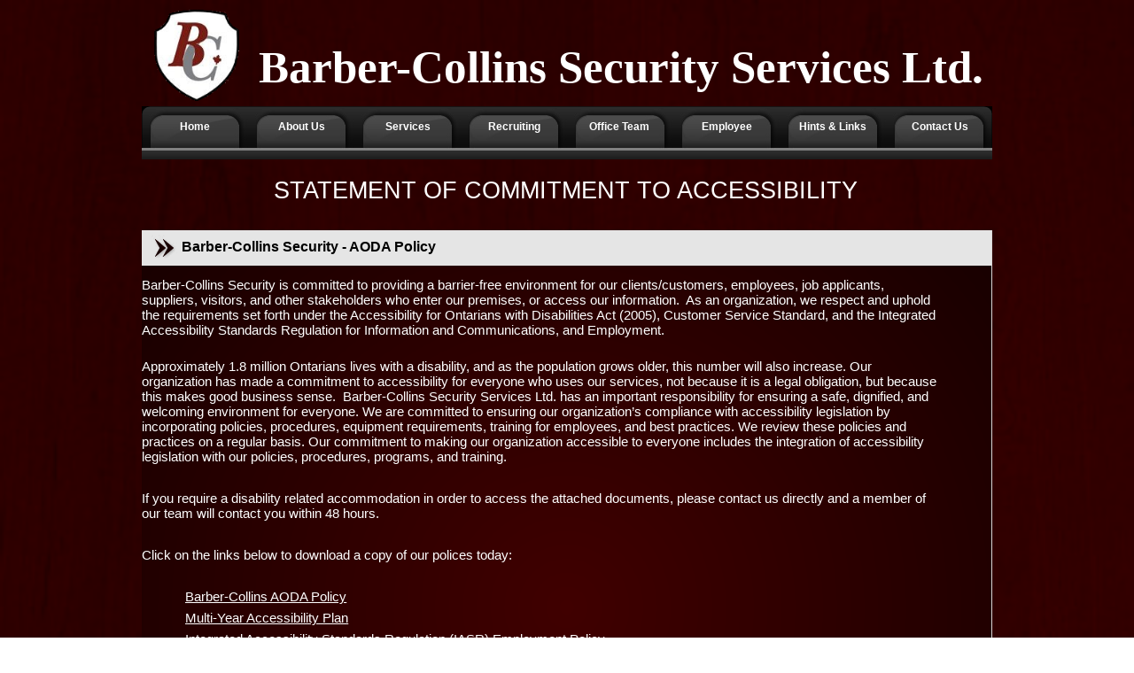

--- FILE ---
content_type: text/html
request_url: https://www.barbercollins.ca/aoda.html
body_size: 3493
content:
<!doctype html>
<html lang="en">
<head>
<title>Home</title>
<meta http-equiv="Content-Type" content="text/html; charset=UTF-8">
<meta http-equiv="imagetoolbar" content="no">
<meta name="generator" content="LMSOFT Web Creator Pro, Version:8.0.0.23">
<meta http-equiv="X-UA-Compatible" content="IE=edge">
<script type="text/javascript" src="./jquery/jquery-1.5.1.min.js"></script>
<script type="text/javascript" src="./jquery/jquery-1.8.1.min.js"></script>
<script type="text/javascript" src="./jquery/jquery-ui-1.8.11.custom.min.js"></script>
<link rel="stylesheet" href="./jquery/themes/base/jquery.ui.all.css?ver=80023" type="text/css" media="all" />
<script type="text/javascript" src="./jquery/LMCenterInWindow.js?ver=80023"></script>
<link rel="stylesheet" href="./jquery/royalslider/royalslider.css" type="text/css" media="all" />
<link rel="stylesheet" href="./jquery/royalslider/rs-default-inverted.css" type="text/css" media="all" />
<script type="text/javascript" src="./jquery/royalslider/jquery.royalslider.min.js"></script>
<link rel="stylesheet" href="./jquery/bootstrap.min.css" type="text/css" media="all" />
<link rel="stylesheet" href="./jquery/font-awesome.min.css" type="text/css" media="all" />
<link rel="stylesheet" href="./jquery/themes/form.css" type="text/css" media="all" />
<script type="text/javascript" src="./jquery/google-maps-geometry-3.13.js"></script>
<script type="text/javascript" src="./jquery/maplace-0.1.3.min.js"></script>
<script type="text/javascript" src="./jquery/datepicker-fr.js"></script>
<link href="./lmwcglobal.css?id=300" rel="stylesheet" type="text/css">
<link href="aoda.css?id=300" rel="stylesheet" type="text/css">
<script type="text/javascript" src="./lmpres80023.js"></script>
<script type="text/javascript" src="./menusystemmodel001.js"></script><noscript></noscript>

<!-- Global site tag (gtag.js) - Google Analytics -->
<script async src="https://www.googletagmanager.com/gtag/js?id=UA-117271500-1"></script>
<script>
  window.dataLayer = window.dataLayer || [];
  function gtag(){dataLayer.push(arguments);}
  gtag('js', new Date());

  gtag('config', 'UA-117271500-1');
</script>

</head>

<body style="margin-Left:0px;margin-Top:0px;margin-Bottom:0px;margin-Right:0px;">

<DIV class="cLinkHidden">
<a href="./home.html" title="Home">Home</a><br>
<a href="./about-us.html" title="Home">Home</a><br>
<a href="./services.html" title="Home">Home</a><br>
<a href="./services---mobile-patrol.html" title="Home">Home</a><br>
<a href="./guard.html" title="Home">Home</a><br>
<a href="./protection-services.html" title="Home">Home</a><br>
<a href="./recruiting.html" title="Home">Home</a><br>
<a href="./job-application.html" title="Home">Home</a><br>
<a href="./application.html" title="Home">Home</a><br>
<a href="./job-opportunities.html" title="Home">Home</a><br>
<a href="./administration-team.html" title="Home">Home</a><br>
<a href="./operations-team.html" title="Home">Home</a><br>
<a href="./paul-collins.html" title="Home">Home</a><br>
<a href="./employee.html" title="Home">Home</a><br>
<a href="./faq.html" title="Home">Home</a><br>
<a href="./forms.html" title="Home">Home</a><br>
<a href="./newsletters.html" title="Home">Home</a><br>
<a href="./policies.html" title="Home">Home</a><br>
<a href="./shining-star.html" title="Home">Home</a><br>
<a href="./training.html" title="Home">Home</a><br>
<a href="./aoda.html" title="Home">Home</a><br>
<a href="./awards.html" title="Home">Home</a><br>
<a href="./links.html" title="Home">Home</a><br>
<a href="./testimonial.html" title="Home">Home</a><br>
<a href="./contact-us.html" title="Home">Home</a><br>
<a href="./about-us.html" title="Home">Home</a><br>
<a href="./administration-team.html" title="Home">Home</a><br>
<a href="./aoda.html" title="Home">Home</a><br>
<a href="./job-application.html" title="Home">Home</a><br>
<a href="./awards.html" title="Home">Home</a><br>
<a href="./contact-us.html" title="Home">Home</a><br>
<a href="./employee.html" title="Home">Home</a><br>
<a href="./faq.html" title="Home">Home</a><br>
<a href="./forms.html" title="Home">Home</a><br>
<a href="./home.html" title="Home">Home</a><br>
<a href="./application.html" title="Home">Home</a><br>
<a href="./job-opportunities.html" title="Home">Home</a><br>
<a href="./links.html" title="Home">Home</a><br>
<a href="./newsletters.html" title="Home">Home</a><br>
<a href="./operations-team.html" title="Home">Home</a><br>
<a href="./paul-collins.html" title="Home">Home</a><br>
<a href="./policies.html" title="Home">Home</a><br>
<a href="./recruiting.html" title="Home">Home</a><br>
<a href="./services.html" title="Home">Home</a><br>
<a href="./services---mobile-patrol.html" title="Home">Home</a><br>
<a href="./protection-services.html" title="Home">Home</a><br>
<a href="./guard.html" title="Home">Home</a><br>
<a href="./shining-star.html" title="Home">Home</a><br>
<a href="./testimonial.html" title="Home">Home</a><br>
<a href="./training.html" title="Home">Home</a><br>
<a href="./privacy-policy.html" title="Home">Home</a><br>
</DIV>

<div id='Page'>
   <div class='object-is-container' id='PanelHeader'>
       <div id='PanelHeaderAlpha'></div>
       <div id='PanelHeaderNoAlpha'></div>
      <div class='object-is-container' id='Panel1'>
          <div id='Panel1Alpha'></div>
          <div id='Panel1NoAlpha'></div>
         <div id='Img1'>
            <img id='Img1Inner' src='./images/bc-logo.png' alt="" />
         </div>
         <div id='Text5'>
            <p style="line-height:0;text-align:left"><font face="Vijaya" color="#ffffff"><span style="font-size:38pt;line-height:57px;"><b>Barber-Collins Security Services Ltd.</b></span></font></p>
         </div>
      </div>
   </div>
   <div class='object-is-container' id='PanelMenu'>
       <div id='PanelMenuAlpha'></div>
       <div id='PanelMenuNoAlpha'></div>
      <div id='BoxMenu1'>
         <div id='BoxMenu2'></div>
      </div>
   </div>
   <div class='object-is-container' id='PanelCenter'>
       <div id='PanelCenterAlpha'></div>
       <div id='PanelCenterNoAlpha'></div>
      <div class='object-is-container' id='PanelBanner'>
          <div id='PanelBannerAlpha'></div>
          <div id='PanelBannerNoAlpha'></div>
         <div id='Text7'>
            <p style="line-height:0;text-align:center"><font face="Arial" color="#ffffff"><span style="font-size:14pt;line-height:21px;"><br /></span></font></p><p style="line-height:0;text-align:center"><font face="Arial" color="#ffffff"><span style="font-size:20pt;line-height:30px;">STATEMENT OF COMMITMENT TO ACCESSIBILITY</span></font></p>
         </div>
      </div>
      <div class='object-is-container' id='PanelBlocs'>
          <div id='PanelBlocsAlpha'></div>
          <div id='PanelBlocsNoAlpha'></div>
         <div id='Box1'>
            <div id='Titre1'>
            <h2>Barber-Collins Security - AODA Policy</h2>
            </div>
            <div id='Img3'>
               <img id='Img3Inner' src='./images/aoda_Img3.png' alt="" />
            </div>
            <div id='Text2'>
               <p style="line-height:0;text-align:left"><font face="Arial" color="#ffffff"><span style="font-size:11pt;line-height:17px;">Barber-Collins Security is committed to providing a barrier-free environment for our clients/customers, employees, job applicants, suppliers, visitors, and other stakeholders who enter our premises, or access our information.&nbsp; As an organization, we respect and uphold the requirements set forth under the Accessibility for Ontarians with Disabilities Act (2005), Customer Service Standard, and the Integrated Accessibility Standards Regulation for Information and Communications, and Employment.</span></font></p><p style="line-height:0;text-align:left"><font face="Arial" color="#ffffff"><span style="font-size:11pt;line-height:17px;"><br /></span></font></p><p style="line-height:0;margin-left:0mm; margin-right:0mm; text-indent:0mm; margin-top:1.76mm; margin-bottom:1.76mm;"><font face="Arial" color="#ffffff"><span style="font-size:11pt;line-height:17px;">Approximately 1.8 million Ontarians lives with a disability, and as the population grows older, this number will also increase. Our organization has made a commitment to accessibility for everyone who uses our services, not because it is a legal obligation, but because this makes good business sense.&nbsp; Barber-Collins Security Services Ltd. has an important responsibility for ensuring a safe, dignified, and welcoming environment for everyone. We are committed to ensuring our organization&rsquo;s compliance with accessibility legislation by incorporating policies, procedures, equipment requirements, training for employees, and best practices. We review these policies and practices on a regular basis. Our commitment to making our organization accessible to everyone includes the integration of accessibility legislation with our policies, procedures, programs, and training. </span></font></p><p style="line-height:0;margin-left:0mm; margin-right:0mm; text-indent:0mm; margin-top:1.76mm; margin-bottom:1.76mm;"><font face="Arial" color="#ffffff"><span style="font-size:11pt;line-height:17px;"><br /></span></font></p><p style="line-height:0;text-align:left"><font face="Arial" color="#ffffff"><span style="font-size:11pt;line-height:17px;">If you require a disability related accommodation in order to access the attached documents, please contact us directly and a member of our team will contact you within 48 hours.</span></font></p><p style="line-height:0;margin-left:0mm; margin-right:0mm; text-indent:0mm; margin-top:1.76mm; margin-bottom:1.76mm;"><font face="Arial" color="#ffffff"><span style="font-size:11pt;line-height:17px;"><br /></span></font></p><p style="line-height:0;margin-left:0mm; margin-right:0mm; text-indent:0mm; margin-top:1.76mm; margin-bottom:1.76mm;"><font face="Arial" color="#ffffff"><span style="font-size:11pt;line-height:17px;">Click on the links below to download a copy of our polices today:</span></font></p><p style="line-height:0;margin-left:0mm; margin-right:0mm; text-indent:0mm; margin-top:1.76mm; margin-bottom:1.76mm;"><font face="Arial" color="#ffffff"><span style="font-size:11pt;line-height:17px;"><br /></span></font></p><p style="line-height:0;margin-left:13mm; margin-right:0mm; text-indent:0mm; margin-top:1.76mm; margin-bottom:1.76mm;"><a title="" onmouseover=LMTextBrOver('Text2',1) onmousedown=LMTextBrDown('Text2',1) onmouseup=LMTextBrUp('Text2',1) onmouseout=LMTextBrOut('Text2',1) STYLE='text-decoration:underline;cursor:pointer'><font face="Arial" color="#ffffff"><span style="font-size:11pt;line-height:17px;"><u>Barber-Collins AODA Policy</u></span></font></a></p><p style="line-height:0;margin-left:13mm; margin-right:0mm; text-indent:0mm; margin-top:1.76mm; margin-bottom:1.76mm;"><a title="" onmouseover=LMTextBrOver('Text2',2) onmousedown=LMTextBrDown('Text2',2) onmouseup=LMTextBrUp('Text2',2) onmouseout=LMTextBrOut('Text2',2) STYLE='text-decoration:underline;cursor:pointer'><font face="Arial" color="#ffffff"><span style="font-size:11pt;line-height:17px;"><u>Multi-Year Accessibility Plan</u></span></font></a></p><p style="line-height:0;margin-left:13mm; margin-right:0mm; text-indent:0mm; margin-top:1.76mm; margin-bottom:1.76mm;"><a title="" onmouseover=LMTextBrOver('Text2',3) onmousedown=LMTextBrDown('Text2',3) onmouseup=LMTextBrUp('Text2',3) onmouseout=LMTextBrOut('Text2',3) STYLE='text-decoration:underline;cursor:pointer'><font face="Arial" color="#ffffff"><span style="font-size:11pt;line-height:17px;"><u>Integrated Accessibility Standards Regulation (IASR) Employment Policy</u></span></font></a></p><p style="line-height:0;margin-left:13mm; margin-right:0mm; text-indent:0mm; margin-top:1.76mm; margin-bottom:1.76mm;"><a title="" onmouseover=LMTextBrOver('Text2',4) onmousedown=LMTextBrDown('Text2',4) onmouseup=LMTextBrUp('Text2',4) onmouseout=LMTextBrOut('Text2',4) STYLE='text-decoration:underline;cursor:pointer'><font face="Arial" color="#ffffff"><span style="font-size:11pt;line-height:17px;"><u>Integrated Accessibility Standards Regulation (IASR) Information and Communication Policy</u></span></font></a></p><p style="line-height:0;margin-left:13mm; margin-right:0mm; text-indent:0mm; margin-top:1.76mm; margin-bottom:1.76mm;"><a title="" onmouseover=LMTextBrOver('Text2',5) onmousedown=LMTextBrDown('Text2',5) onmouseup=LMTextBrUp('Text2',5) onmouseout=LMTextBrOut('Text2',5) STYLE='text-decoration:underline;cursor:pointer'><font face="Arial" color="#ffffff"><span style="font-size:11pt;line-height:17px;"><u>AODA Customer Feedback Form</u></span></font></a></p><p style="line-height:0;margin-left:13mm; margin-right:0mm; text-indent:0mm; margin-top:1.76mm; margin-bottom:1.76mm;"><font face="Arial" color="#ffffff"><span style="font-size:11pt;line-height:17px;"><u><br /></u></span></font></p><p style="line-height:0;" align="center" style="margin-left:13mm; margin-right:0mm; text-indent:0mm; margin-top:1.76mm; margin-bottom:1.76mm;"><font face="Arial" color="#ffffff"><span style="font-size:11pt;line-height:17px;"><u>Do you have something to say about AODA?&nbsp; Send us your feedback now!</u></span></font></p><p style="line-height:0;margin-left:25mm; margin-right:0mm; text-indent:0mm; margin-top:1.76mm; margin-bottom:1.76mm;"><font face="Arial" color="#ffffff"><span style="font-size:11pt;line-height:17px;"><u><br /></u></span></font></p><p style="line-height:0;margin-left:38mm; margin-right:0mm; text-indent:0mm; margin-top:1.76mm; margin-bottom:1.76mm;"><font face="Arial" color="#ffffff"><span style="font-size:11pt;line-height:17px;"><u>First Name</u></span></font></p><p style="line-height:0;margin-left:38mm; margin-right:0mm; text-indent:0mm; margin-top:1.76mm; margin-bottom:1.76mm;"><font face="Arial" color="#ffffff"><span style="font-size:11pt;line-height:17px;"><u>Last Name</u></span></font></p><p style="line-height:0;margin-left:38mm; margin-right:0mm; text-indent:0mm; margin-top:1.76mm; margin-bottom:1.76mm;"><font face="Arial" color="#ffffff"><span style="font-size:11pt;line-height:17px;"><u>Email Address</u></span></font></p><p style="line-height:0;margin-left:38mm; margin-right:0mm; text-indent:0mm; margin-top:1.76mm; margin-bottom:1.76mm;"><font face="Arial" color="#ffffff"><span style="font-size:11pt;line-height:17px;"><u><br /></u></span></font></p><p style="line-height:0;margin-left:38mm; margin-right:0mm; text-indent:0mm; margin-top:1.76mm; margin-bottom:1.76mm;"><font face="Arial" color="#ffffff"><span style="font-size:11pt;line-height:17px;"><u>Feedback</u></span></font></p><p style="line-height:0;margin-left:13mm; margin-right:0mm; text-indent:0mm; margin-top:1.76mm; margin-bottom:1.76mm;"><font face="Arial" color="#ffffff"><span style="font-size:11pt;line-height:17px;"><u><br /></u></span></font></p><p style="line-height:0;margin-left:0mm; margin-right:0mm; text-indent:0mm; margin-top:1.76mm; margin-bottom:1.76mm;"><font face="Arial" color="#ffffff"><span style="font-size:11pt;line-height:17px;"><u><br /></u></span></font></p><p style="line-height:0;margin-left:0mm; margin-right:0mm; text-indent:0mm; margin-top:1.76mm; margin-bottom:1.76mm;"><font face="Arial" color="#ffffff"><span style="font-size:11pt;line-height:17px;"><u><br /></u></span></font></p><p style="line-height:0;margin-left:0mm; margin-right:0mm; text-indent:0mm; margin-top:1.76mm; margin-bottom:1.76mm;"><font face="Arial" color="#ffffff"><span style="font-size:11pt;line-height:17px;"><u><br /></u></span></font></p><p style="line-height:0;" align="center" style="margin-left:0mm; margin-right:0mm; text-indent:0mm; margin-top:1.76mm; margin-bottom:1.76mm;">&nbsp;</p>
            </div>
            <form method=post id='Form1' name='Form1' action='https://www.lmsoft.com/services/form2email2.asp' onsubmit=FireEvent('Form1','_OnSubmit') onreset=FireEvent('Form1','_OnReset')>
            <DIV id=FirstName>
            <input type='text' id='objFirstName' name='FirstName' maxlength=30 onclick=FireEvent('FirstName','_OnClick'); ondblclick=FireEvent('FirstName','_OnDblClick'); onmousedown=FireEvent('FirstName','_OnMouseDown'); onmouseup=FireEvent('FirstName','_OnMouseUp'); onfocus=FireEvent('FirstName','_OnEnter'); onblur=FireEvent('FirstName','_OnLeave'); onchange=FireEvent('FirstName','_OnChange'); onkeydown=FireEvent('FirstName','_OnKeyDown'); onkeypress=FireEvent('FirstName','_OnKeyPress'); onkeyup=FireEvent('FirstName','_OnKeyUp'); onselect=FireEvent('FirstName','_OnSelect'); >
            </DIV>
            <DIV id=LastName>
            <input type='text' id='objLastName' name='LastName' maxlength=30 onclick=FireEvent('LastName','_OnClick'); ondblclick=FireEvent('LastName','_OnDblClick'); onmousedown=FireEvent('LastName','_OnMouseDown'); onmouseup=FireEvent('LastName','_OnMouseUp'); onfocus=FireEvent('LastName','_OnEnter'); onblur=FireEvent('LastName','_OnLeave'); onchange=FireEvent('LastName','_OnChange'); onkeydown=FireEvent('LastName','_OnKeyDown'); onkeypress=FireEvent('LastName','_OnKeyPress'); onkeyup=FireEvent('LastName','_OnKeyUp'); onselect=FireEvent('LastName','_OnSelect'); >
            </DIV>
            <DIV id=Email>
            <input type='text' id='objEmail' name='Email' maxlength=30 onclick=FireEvent('Email','_OnClick'); ondblclick=FireEvent('Email','_OnDblClick'); onmousedown=FireEvent('Email','_OnMouseDown'); onmouseup=FireEvent('Email','_OnMouseUp'); onfocus=FireEvent('Email','_OnEnter'); onblur=FireEvent('Email','_OnLeave'); onchange=FireEvent('Email','_OnChange'); onkeydown=FireEvent('Email','_OnKeyDown'); onkeypress=FireEvent('Email','_OnKeyPress'); onkeyup=FireEvent('Email','_OnKeyUp'); onselect=FireEvent('Email','_OnSelect'); >
            </DIV>
            <DIV id=Feedback>
            <textarea id='objFeedback' name='Feedback' cols=40 rows=4 onclick=FireEvent('Feedback','_OnClick'); ondblclick=FireEvent('Feedback','_OnDblClick'); onmousedown=FireEvent('Feedback','_OnMouseDown'); onmouseup=FireEvent('Feedback','_OnMouseUp'); onfocus=FireEvent('Feedback','_OnEnter'); onblur=FireEvent('Feedback','_OnLeave'); onchange=FireEvent('Feedback','_OnChange'); onkeydown=FireEvent('Feedback','_OnKeyDown'); onkeypress=FireEvent('Feedback','_OnKeyPress'); onkeyup=FireEvent('Feedback','_OnKeyUp'); onselect=FireEvent('Feedback','_OnSelect'); ></textarea>
            </DIV>
            <DIV id=Input1>
            <input type='Button'id='objInput1' name='vInput1' value='Submit AODA Feedback to Barber-Collins Security' onclick=ButonOnClickSubmit('Input1','Form1'); ondblclick=FireEvent('Input1','_OnDblClick'); onmousedown=FireEvent('Input1','_OnMouseDown'); onmouseup=FireEvent('Input1','_OnMouseUp'); onfocus=FireEvent('Input1','_OnEnter'); onblur=FireEvent('Input1','_OnLeave'); onkeydown=FireEvent('Input1','_OnKeyDown'); onkeypress=FireEvent('Input1','_OnKeyPress'); onkeyup=FireEvent('Input1','_OnKeyUp'); onselect=FireEvent('Input1','_OnSelect'); >
            </DIV>
            <input type='hidden' name='lmcheck' value='0'>
            <input type='hidden' name='lmserialwc' value=''>
            <input type='hidden' name='lmto' value=''>
            <input type='hidden' name='lmfrom' value='DATAFORM@lmsoft.com'>
            <input type='hidden' name='lmsubject' value='AODA - Online Feedback'>
            <input type='hidden' name='lmadr' value=''>
            <input type='hidden' name='lmserial' value=''>
            <input type='hidden' name='lmserialemail' value=''>
            </form>
         </div>
      </div>
   </div>
   <div class='object-is-container' id='PanelFooter'>
       <div id='PanelFooterAlpha'></div>
       <div id='PanelFooterNoAlpha'></div>
      <div id='BoxFooter1'>
         <div id='BoxFooter2'></div>
      </div>
      <div id='Text4'>
         <p style="line-height:0;text-align:center"><a title="" onmouseover=LMTextBrOver('Text4',1) onmousedown=LMTextBrDown('Text4',1) onmouseup=LMTextBrUp('Text4',1) onmouseout=LMTextBrOut('Text4',1) STYLE='text-decoration:underline;cursor:pointer'><font face="Arial" color="#c0c0c0"><span style="font-size:10pt;line-height:15px;"><u>About Us</u></span></font></a><font face="Arial" color="#ffffff"><span style="font-size:10pt;line-height:15px;">&nbsp;&nbsp; |&nbsp;&nbsp; </span></font><a title="" onmouseover=LMTextBrOver('Text4',3) onmousedown=LMTextBrDown('Text4',3) onmouseup=LMTextBrUp('Text4',3) onmouseout=LMTextBrOut('Text4',3) STYLE='text-decoration:underline;cursor:pointer'><font face="Arial" color="#c0c0c0"><span style="font-size:10pt;line-height:15px;"><u>Administration Team</u></span></font></a><font face="Arial" color="#ffffff"><span style="font-size:10pt;line-height:15px;">&nbsp;&nbsp; |&nbsp;&nbsp; </span></font><a title="" onmouseover=LMTextBrOver('Text4',4) onmousedown=LMTextBrDown('Text4',4) onmouseup=LMTextBrUp('Text4',4) onmouseout=LMTextBrOut('Text4',4) STYLE='text-decoration:underline;cursor:pointer'><font face="Arial" color="#c0c0c0"><span style="font-size:10pt;line-height:15px;"><u>AODA</u></span></font></a><font face="Arial" color="#ffffff"><span style="font-size:10pt;line-height:15px;">&nbsp;&nbsp; |&nbsp;&nbsp; </span></font><a title="" onmouseover=LMTextBrOver('Text4',5) onmousedown=LMTextBrDown('Text4',5) onmouseup=LMTextBrUp('Text4',5) onmouseout=LMTextBrOut('Text4',5) STYLE='text-decoration:underline;cursor:pointer'><font face="Arial" color="#c0c0c0"><span style="font-size:10pt;line-height:15px;"><u>Apply Online</u></span></font></a><font face="Arial" color="#ffffff"><span style="font-size:10pt;line-height:15px;">&nbsp;&nbsp; |&nbsp;&nbsp; </span></font><a title="" onmouseover=LMTextBrOver('Text4',6) onmousedown=LMTextBrDown('Text4',6) onmouseup=LMTextBrUp('Text4',6) onmouseout=LMTextBrOut('Text4',6) STYLE='text-decoration:underline;cursor:pointer'><font face="Arial" color="#c0c0c0"><span style="font-size:10pt;line-height:15px;"><u>Awards</u></span></font></a><font face="Arial" color="#ffffff"><span style="font-size:10pt;line-height:15px;">&nbsp;&nbsp; |&nbsp;&nbsp; </span></font><a title="" onmouseover=LMTextBrOver('Text4',7) onmousedown=LMTextBrDown('Text4',7) onmouseup=LMTextBrUp('Text4',7) onmouseout=LMTextBrOut('Text4',7) STYLE='text-decoration:underline;cursor:pointer'><font face="Arial" color="#c0c0c0"><span style="font-size:10pt;line-height:15px;"><u>Contact Us</u></span></font></a><font face="Arial" color="#ffffff"><span style="font-size:10pt;line-height:15px;">&nbsp;&nbsp; |&nbsp;&nbsp; </span></font><a title="" onmouseover=LMTextBrOver('Text4',8) onmousedown=LMTextBrDown('Text4',8) onmouseup=LMTextBrUp('Text4',8) onmouseout=LMTextBrOut('Text4',8) STYLE='text-decoration:underline;cursor:pointer'><font face="Arial" color="#c0c0c0"><span style="font-size:10pt;line-height:15px;"><u>Employees</u></span></font></a><font face="Arial" color="#ffffff"><span style="font-size:10pt;line-height:15px;">&nbsp;&nbsp; |&nbsp;&nbsp; </span></font><a title="" onmouseover=LMTextBrOver('Text4',9) onmousedown=LMTextBrDown('Text4',9) onmouseup=LMTextBrUp('Text4',9) onmouseout=LMTextBrOut('Text4',9) STYLE='text-decoration:underline;cursor:pointer'><font face="Arial" color="#c0c0c0"><span style="font-size:10pt;line-height:15px;"><u>FAQ</u></span></font></a><font face="Arial" color="#ffffff"><span style="font-size:10pt;line-height:15px;">&nbsp;&nbsp; |&nbsp;&nbsp; </span></font><a title="" onmouseover=LMTextBrOver('Text4',10) onmousedown=LMTextBrDown('Text4',10) onmouseup=LMTextBrUp('Text4',10) onmouseout=LMTextBrOut('Text4',10) STYLE='text-decoration:underline;cursor:pointer'><font face="Arial" color="#c0c0c0"><span style="font-size:10pt;line-height:15px;"><u>Forms</u></span></font></a><font face="Arial" color="#ffffff"><span style="font-size:10pt;line-height:15px;">&nbsp;&nbsp; |&nbsp;&nbsp; </span></font><a title="" onmouseover=LMTextBrOver('Text4',11) onmousedown=LMTextBrDown('Text4',11) onmouseup=LMTextBrUp('Text4',11) onmouseout=LMTextBrOut('Text4',11) STYLE='text-decoration:underline;cursor:pointer'><font face="Arial" color="#c0c0c0"><span style="font-size:10pt;line-height:15px;"><u>Home</u></span></font></a><font face="Arial" color="#ffffff"><span style="font-size:10pt;line-height:15px;">&nbsp;&nbsp; |&nbsp;&nbsp; </span></font><a title="" onmouseover=LMTextBrOver('Text4',12) onmousedown=LMTextBrDown('Text4',12) onmouseup=LMTextBrUp('Text4',12) onmouseout=LMTextBrOut('Text4',12) STYLE='text-decoration:underline;cursor:pointer'><font face="Arial" color="#c0c0c0"><span style="font-size:10pt;line-height:15px;"><u>How to Apply</u></span></font></a><font face="Arial" color="#ffffff"><span style="font-size:10pt;line-height:15px;"> |&nbsp;&nbsp; </span></font><a title="" onmouseover=LMTextBrOver('Text4',13) onmousedown=LMTextBrDown('Text4',13) onmouseup=LMTextBrUp('Text4',13) onmouseout=LMTextBrOut('Text4',13) STYLE='text-decoration:underline;cursor:pointer'><font face="Arial" color="#c0c0c0"><span style="font-size:10pt;line-height:15px;"><u>Job Opportunities</u></span></font></a><font face="Arial" color="#ffffff"><span style="font-size:10pt;line-height:15px;">&nbsp;&nbsp; |&nbsp;&nbsp; </span></font><a title="" onmouseover=LMTextBrOver('Text4',14) onmousedown=LMTextBrDown('Text4',14) onmouseup=LMTextBrUp('Text4',14) onmouseout=LMTextBrOut('Text4',14) STYLE='text-decoration:underline;cursor:pointer'><font face="Arial" color="#c0c0c0"><span style="font-size:10pt;line-height:15px;"><u>Links</u></span></font></a><font face="Arial" color="#ffffff"><span style="font-size:10pt;line-height:15px;">&nbsp;&nbsp; |&nbsp;&nbsp; </span></font><a title="" onmouseover=LMTextBrOver('Text4',15) onmousedown=LMTextBrDown('Text4',15) onmouseup=LMTextBrUp('Text4',15) onmouseout=LMTextBrOut('Text4',15) STYLE='text-decoration:underline;cursor:pointer'><font face="Arial" color="#c0c0c0"><span style="font-size:10pt;line-height:15px;"><u>Newsletters</u></span></font></a><font face="Arial" color="#ffffff"><span style="font-size:10pt;line-height:15px;">&nbsp;&nbsp; |&nbsp;&nbsp; </span></font><a title="" onmouseover=LMTextBrOver('Text4',16) onmousedown=LMTextBrDown('Text4',16) onmouseup=LMTextBrUp('Text4',16) onmouseout=LMTextBrOut('Text4',16) STYLE='text-decoration:underline;cursor:pointer'><font face="Arial" color="#c0c0c0"><span style="font-size:10pt;line-height:15px;"><u>Operations</u></span></font></a><font face="Arial" color="#ffffff"><span style="font-size:10pt;line-height:15px;">&nbsp;&nbsp; |&nbsp;&nbsp; </span></font><a title="" onmouseover=LMTextBrOver('Text4',17) onmousedown=LMTextBrDown('Text4',17) onmouseup=LMTextBrUp('Text4',17) onmouseout=LMTextBrOut('Text4',17) STYLE='text-decoration:underline;cursor:pointer'><font face="Arial" color="#c0c0c0"><span style="font-size:10pt;line-height:15px;"><u>Paul Collins</u></span></font></a><font face="Arial" color="#ffffff"><span style="font-size:10pt;line-height:15px;">&nbsp;&nbsp; |&nbsp;&nbsp; </span></font><a title="" onmouseover=LMTextBrOver('Text4',18) onmousedown=LMTextBrDown('Text4',18) onmouseup=LMTextBrUp('Text4',18) onmouseout=LMTextBrOut('Text4',18) STYLE='text-decoration:underline;cursor:pointer'><font face="Arial" color="#c0c0c0"><span style="font-size:10pt;line-height:15px;"><u>Policies</u></span></font></a><font face="Arial" color="#ffffff"><span style="font-size:10pt;line-height:15px;">&nbsp;&nbsp; |&nbsp;&nbsp; </span></font><a title="" onmouseover=LMTextBrOver('Text4',19) onmousedown=LMTextBrDown('Text4',19) onmouseup=LMTextBrUp('Text4',19) onmouseout=LMTextBrOut('Text4',19) STYLE='text-decoration:underline;cursor:pointer'><font face="Arial" color="#c0c0c0"><span style="font-size:10pt;line-height:15px;"><u>Recruiting</u></span></font></a><font face="Arial" color="#ffffff"><span style="font-size:10pt;line-height:15px;">&nbsp;&nbsp; |&nbsp;&nbsp; </span></font><a title="" onmouseover=LMTextBrOver('Text4',20) onmousedown=LMTextBrDown('Text4',20) onmouseup=LMTextBrUp('Text4',20) onmouseout=LMTextBrOut('Text4',20) STYLE='text-decoration:underline;cursor:pointer'><font face="Arial" color="#c0c0c0"><span style="font-size:10pt;line-height:15px;"><u>Services</u></span></font></a>&nbsp;&nbsp; |<font face="Arial" color="#ffffff"><span style="font-size:10pt;line-height:15px;">&nbsp;&nbsp; </span></font><a title="" onmouseover=LMTextBrOver('Text4',21) onmousedown=LMTextBrDown('Text4',21) onmouseup=LMTextBrUp('Text4',21) onmouseout=LMTextBrOut('Text4',21) STYLE='text-decoration:underline;cursor:pointer'><font face="Arial" color="#c0c0c0"><span style="font-size:10pt;line-height:15px;"><u>Services - Mobile Patrol</u></span></font></a><font face="Arial" color="#ffffff"><span style="font-size:10pt;line-height:15px;">&nbsp;&nbsp; | </span></font><a title="" onmouseover=LMTextBrOver('Text4',22) onmousedown=LMTextBrDown('Text4',22) onmouseup=LMTextBrUp('Text4',22) onmouseout=LMTextBrOut('Text4',22) STYLE='text-decoration:underline;cursor:pointer'><font face="Arial" color="#c0c0c0"><span style="font-size:10pt;line-height:15px;"><u>Services - Protection</u></span></font></a><font face="Arial" color="#ffffff"><span style="font-size:10pt;line-height:15px;">&nbsp;&nbsp; |&nbsp;&nbsp; </span></font><a title="" onmouseover=LMTextBrOver('Text4',24) onmousedown=LMTextBrDown('Text4',24) onmouseup=LMTextBrUp('Text4',24) onmouseout=LMTextBrOut('Text4',24) STYLE='text-decoration:underline;cursor:pointer'><font face="Arial" color="#c0c0c0"><span style="font-size:10pt;line-height:15px;"><u>Services - Security Guards</u></span></font></a><font face="Arial" color="#ffffff"><span style="font-size:10pt;line-height:15px;">&nbsp;&nbsp; |&nbsp;&nbsp; </span></font><a title="" onmouseover=LMTextBrOver('Text4',25) onmousedown=LMTextBrDown('Text4',25) onmouseup=LMTextBrUp('Text4',25) onmouseout=LMTextBrOut('Text4',25) STYLE='text-decoration:underline;cursor:pointer'><font face="Arial" color="#c0c0c0"><span style="font-size:10pt;line-height:15px;"><u>Shining Stars</u></span></font></a><font face="Arial" color="#ffffff"><span style="font-size:10pt;line-height:15px;">&nbsp;&nbsp; |&nbsp;&nbsp; </span></font><a title="" onmouseover=LMTextBrOver('Text4',26) onmousedown=LMTextBrDown('Text4',26) onmouseup=LMTextBrUp('Text4',26) onmouseout=LMTextBrOut('Text4',26) STYLE='text-decoration:underline;cursor:pointer'><font face="Arial" color="#c0c0c0"><span style="font-size:10pt;line-height:15px;"><u>Testimonial</u></span></font></a><font face="Arial" color="#ffffff"><span style="font-size:10pt;line-height:15px;">&nbsp;&nbsp; |&nbsp;&nbsp; </span></font><a title="" onmouseover=LMTextBrOver('Text4',27) onmousedown=LMTextBrDown('Text4',27) onmouseup=LMTextBrUp('Text4',27) onmouseout=LMTextBrOut('Text4',27) STYLE='text-decoration:underline;cursor:pointer'><font face="Arial" color="#c0c0c0"><span style="font-size:10pt;line-height:15px;"><u>Training&nbsp;</u></span></font></a><font face="Arial" color="#ffffff"><span style="font-size:10pt;line-height:15px;">&nbsp; </span></font></p><p style="line-height:0;text-align:center"><font face="Arial" color="#ffffff"><span style="font-size:10pt;line-height:15px;"><br /></span></font></p><p style="line-height:0;margin-left:0mm; margin-right:0mm; text-indent:0mm; margin-top:1.76mm; margin-bottom:1.76mm;"><font face="Arial" color="#ffffff"><span style="font-size:10pt;line-height:15px;">&nbsp;</span></font></p><p style="line-height:0;text-align:center"><font face="Arial" color="#c0c0c0"><span style="font-size:10pt;line-height:15px;">barbercollins.com </span></font><font face="Arial" color="#c0c0c0"><span style="font-size:11pt;line-height:17px;">©</span></font><font face="Arial" color="#c0c0c0"><span style="font-size:10pt;line-height:15px;">&nbsp;&nbsp;&nbsp;</span></font><font face="Arial" color="#ffffff"><span style="font-size:10pt;line-height:15px;"> |&nbsp;&nbsp; </span></font><a title="" onmouseover=LMTextBrOver('Text4',23) onmousedown=LMTextBrDown('Text4',23) onmouseup=LMTextBrUp('Text4',23) onmouseout=LMTextBrOut('Text4',23) STYLE='text-decoration:underline;cursor:pointer'><font face="Arial" color="#c0c0c0"><span style="font-size:10pt;line-height:15px;"><u>Privacy Policy&nbsp; </u></span></font></a></p>
      </div>
   </div>
   <div id='Menu1'></div>
<script type="text/javascript" src="./aoda.js?id=31792"></script>
<script type="text/javascript">CookieAcceptation.SetRelPath('./');</script>
<script type="text/javascript" src="./lmcookiesbanner.js?id=31792"></script>
</div>
</body>
</html>


--- FILE ---
content_type: text/css
request_url: https://www.barbercollins.ca/lmwcglobal.css?id=300
body_size: -88
content:
h0 {margin: 0px;padding: 0px;}
h1 {font-family: Arial ;font-size:12pt;font-weight:700;color:#000000;margin:0px;padding:0px;}
h2 {font-family: Arial ;font-size:12pt;font-weight:700;color:#000000;margin:0px;padding:0px;}
h3 {margin: 0px;padding: 0px;}
h4 {margin: 0px;padding: 0px;}
h5 {margin: 0px;padding: 0px;}
#Page {margin-left:auto;margin-right:auto;}


--- FILE ---
content_type: text/css
request_url: https://www.barbercollins.ca/aoda.css?id=300
body_size: 762
content:
p {margin:0px; padding:0px; line-height:100%}
body { height:100%; }
html,body { 
-webkit-text-size-adjust:100%;
background-color: #ffffff;
background-image:url('./images/aoda_tile.png');
background-repeat: repeat;
background-attachment: fixed;
background-position: center top;
background-size: cover
}
.cLinkHidden {position:absolute; visibility:hidden; left:0px; top:0px; width:0px; height:0px; overflow:hidden;}
#Page {overflow:hidden;position:relative;width:1000px;min-height:1300px;;}
#PanelHeader {display:block;overflow:hidden;position:relative;float:left;margin-left:20px;width:963px;height:120px;z-index:2;padding-left:0px;padding-top:0px;padding-right:0px;padding-bottom:0px;}
#PanelHeaderAlpha {position:absolute;left:0px;top:0px;width:100%;height:100%;background-color: rgba(0, 0, 0, 0.000);  filter:progid:DXImageTransform.Microsoft.gradient(startColorstr=#00000000,endColorstr=#00000000, gradientType=1);}
#PanelHeaderNoAlpha {position:relative;}
#Panel1 {display:block;overflow:hidden;position:relative;float:left;width:969px;height:120px;z-index:3;padding-left:0px;padding-top:0px;padding-right:0px;padding-bottom:0px;}
#Panel1Alpha {position:absolute;left:0px;top:0px;width:100%;height:100%;background-color: rgba(0, 0, 0, 0.000);  filter:progid:DXImageTransform.Microsoft.gradient(startColorstr=#00000000,endColorstr=#00000000, gradientType=1);}
#Panel1NoAlpha {position:relative;}
#Img1 {display:block;overflow:hidden;position:absolute;left:11px;top:10px;width:102px;height:104px;z-index:4;min-width:102px;}
#Img1Inner {position: absolute;width:102px;height:104px;border:0px;}
#Text5 {word-wrap:break-word; overflow:auto;display:block;position:absolute;left:132px;top:48px;width:823px;height:71px;z-index:5;}
#PanelMenu {display:block;overflow:hidden;position:relative;float:left;margin-left:20px;width:960px;height:60px;z-index:6;padding-left:0px;padding-top:0px;padding-right:0px;padding-bottom:0px;}
#PanelMenuAlpha {position:absolute;left:0px;top:0px;width:100%;height:100%;background-color: rgba(0, 0, 0, 1.000);  filter:progid:DXImageTransform.Microsoft.gradient(startColorstr=#FF000000,endColorstr=#FF000000, gradientType=1);}
#PanelMenuNoAlpha {position:relative;}
#BoxMenu1 {display:block;overflow:hidden;position:relative;float:left;width:960px;height:60px;z-index:7;padding-left:0px;padding-top:0px;padding-right:0px;padding-bottom:0px;background:url('./images/aoda_BoxMenu1.png');background-repeat:no-repeat;}
#BoxMenu2 {display:block;overflow:hidden;position:absolute;left:-20px;top:50px;margin-left:20px;width:960px;height:10px;z-index:8;padding-left:0px;padding-top:0px;padding-right:0px;padding-bottom:0px;background:url('./images/aoda_BoxMenu2.png');background-repeat:no-repeat;}
#Menu1 {display:block;z-index:2084;position:absolute;left:20px;top:120px;width:960px;height:50px;}
#PanelCenter {display:block;overflow:hidden;position:relative;float:left;margin-left:20px;width:960px;min-height:480px;z-index:10;padding-left:0px;padding-top:0px;padding-right:0px;padding-bottom:0px;}
#PanelCenterAlpha {position:absolute;left:0px;top:0px;width:100%;height:100%;background-color: rgba(255, 255, 255, 0.000);  filter:progid:DXImageTransform.Microsoft.gradient(startColorstr=#00FFFFFF,endColorstr=#00FFFFFF, gradientType=1);}
#PanelCenterNoAlpha {position:relative;}
#PanelBanner {display:block;overflow:hidden;position:relative;float:left;width:960px;height:80px;z-index:11;padding-left:0px;padding-top:0px;padding-right:0px;padding-bottom:0px;}
#PanelBannerAlpha {position:absolute;left:0px;top:0px;width:100%;height:100%;background-color: rgba(0, 0, 0, 0.000);  filter:progid:DXImageTransform.Microsoft.gradient(startColorstr=#00000000,endColorstr=#00000000, gradientType=1);}
#PanelBannerNoAlpha {position:relative;}
#Text7 {word-wrap:break-word; display:block;position:absolute;left:15px;top:-1px;width:927px;height:71px;z-index:12;}
#PanelBlocs {display:block;overflow:hidden;position:relative;float:left;width:960px;min-height:480px;z-index:13;padding-left:0px;padding-top:0px;padding-right:0px;padding-bottom:10px;}
#PanelBlocsAlpha {position:absolute;left:0px;top:0px;width:100%;height:100%;background-color: rgba(216, 216, 216, 1.000);  filter:progid:DXImageTransform.Microsoft.gradient(startColorstr=#FFD8D8D8,endColorstr=#FFD8D8D8, gradientType=1);}
#PanelBlocsNoAlpha {position:relative;}
#Box1 {display:block;overflow:hidden;position:relative;float:left;width:959px;height:850px;z-index:14;padding-left:0px;padding-top:0px;padding-right:0px;padding-bottom:0px;background:url('./images/aoda_Box1.png');background-repeat:no-repeat;}
#Titre1{display:block;overflow:hidden;position:absolute;left:45px;top:10px;width:410px;height:20px;z-index:15;white-space:normal;}
#Img3 {display:block;overflow:hidden;position:absolute;left:10px;top:5px;width:30px;height:30px;z-index:16;min-width:30px;}
#Img3Inner {position: absolute;width:30px;height:30px;border:0px;}
#Text2 {word-wrap:break-word; overflow:auto;display:block;position:absolute;left:-20px;top:-16px;margin-left:20px;margin-top:70px;margin-right:20px;width:901px;height:850px;z-index:17;}
#FirstName {visibility:inherit;overflow:visible;position:absolute;z-index:19;left:301px;top:591px;}
#LastName {visibility:inherit;overflow:visible;position:absolute;z-index:20;left:301px;top:622px;}
#Email {visibility:inherit;overflow:visible;position:absolute;z-index:21;left:301px;top:653px;}
#Feedback {visibility:inherit;overflow:visible;position:absolute;z-index:22;left:301px;top:688px;}
#Input1 {visibility:inherit;overflow:visible;position:absolute;z-index:23;left:301px;top:779px;}
#PanelFooter {display:block;overflow:hidden;position:relative;float:left;margin-left:20px;width:958px;height:205px;z-index:24;padding-left:0px;padding-top:0px;padding-right:0px;padding-bottom:0px;}
#PanelFooterAlpha {position:absolute;left:0px;top:0px;width:100%;height:100%;background-color: rgba(0, 0, 0, 0.000);  filter:progid:DXImageTransform.Microsoft.gradient(startColorstr=#00000000,endColorstr=#00000000, gradientType=1);}
#PanelFooterNoAlpha {position:relative;}
#BoxFooter1 {display:block;overflow:hidden;position:relative;float:left;width:960px;height:32px;z-index:25;padding-left:0px;padding-top:0px;padding-right:0px;padding-bottom:0px;background:url('./images/aoda_BoxFooter1.png');background-repeat:no-repeat;}
#BoxFooter2 {display:block;overflow:hidden;position:absolute;left:-20px;top:0px;margin-left:20px;width:960px;height:10px;z-index:26;padding-left:0px;padding-top:0px;padding-right:0px;padding-bottom:0px;background:url('./images/aoda_BoxMenu2.png');background-repeat:no-repeat;}
#Text4 {word-wrap:break-word; display:block;position:absolute;left:25px;top:52px;width:908px;height:136px;z-index:27;}


--- FILE ---
content_type: text/javascript
request_url: https://www.barbercollins.ca/menusystemmodel001.js
body_size: 1283
content:
function menusystemmodel001Show(mnuname) {
	x=0;y=0;
	z_index++;
	var MenuSystemItems = null;
	var miindex= 0;
	var preventopti;
	var index= z_index;

	MenuSystemItems = new Array();
	miindex=0;
	MenuSystemItems[miindex++] = new LMMenuItemStruct(mnuname + "_MenuItem10",0,0,122,31,0,0,null,0,null,new LMBranchEx("0",projectroot+"services---mobile-patrol.html",null,0.0,null,null,1,1,1,1,1,1,0,640,480,"_self"),null,null,projectroot+"menusystemmodel001/menusystemitem0.png",projectroot+"menusystemmodel001/menusystemitem0_over.png",null, "cursor:inherit;position:absolute;left:15px;top:7px;font-weight:0;font-family:Arial;font-size:12pt;color:rgb(255,255,255);;margin:0px;padding:0px;line-height:100%;", "cursor:inherit;position:absolute;left:15px;top:7px;font-weight:0;font-family:Arial;font-size:12pt;color:rgb(255,255,255);;margin:0px;padding:0px;line-height:100%;", "Mobile&nbsp;Patrol");
	preventopti = "./menusystemmodel001/menusystemitem0.png";
	preventopti = "./menusystemmodel001/menusystemitem0_over.png";
	MenuSystemItems[miindex++] = new LMMenuItemStruct(mnuname + "_MenuItem9",0,30,122,30,0,0,null,0,null,new LMBranchEx("0",projectroot+"guard.html",null,0.0,null,null,1,1,1,1,1,1,0,640,480,"_self"),null,null,projectroot+"menusystemmodel001/menusystemitem1.png",projectroot+"menusystemmodel001/menusystemitem1_over.png",null, "cursor:inherit;position:absolute;left:9px;top:6px;font-weight:0;font-family:Arial;font-size:12pt;color:rgb(255,255,255);;margin:0px;padding:0px;line-height:100%;", "cursor:inherit;position:absolute;left:9px;top:6px;font-weight:0;font-family:Arial;font-size:12pt;color:rgb(255,255,255);;margin:0px;padding:0px;line-height:100%;", "Security&nbsp;Guard");
	preventopti = "./menusystemmodel001/menusystemitem1.png";
	preventopti = "./menusystemmodel001/menusystemitem1_over.png";
	MenuSystemItems[miindex++] = new LMMenuItemStruct(mnuname + "_MenuItem27",0,59,122,31,0,0,null,0,null,new LMBranchEx("0",projectroot+"protection-services.html",null,0.0,null,null,1,1,1,1,1,1,0,640,480,"_self"),null,null,projectroot+"menusystemmodel001/menusystemitem2.png",projectroot+"menusystemmodel001/menusystemitem2_over.png",null, "cursor:inherit;position:absolute;left:25px;top:6px;font-weight:0;font-family:Arial;font-size:12pt;color:rgb(255,255,255);;margin:0px;padding:0px;line-height:100%;", "cursor:inherit;position:absolute;left:25px;top:6px;font-weight:0;font-family:Arial;font-size:12pt;color:rgb(255,255,255);;margin:0px;padding:0px;line-height:100%;", "Protection");
	preventopti = "./menusystemmodel001/menusystemitem2.png";
	preventopti = "./menusystemmodel001/menusystemitem2_over.png";
	var MenuSystemModel001_MNU1 = new LMMenu(mnuname, "MenuSystemModel001_MNU1",x+240,y+50,122,90,0,0,null,0,null,MenuSystemItems,0);
	LMObjects[objindex++]= MenuSystemModel001_MNU1;

	MenuSystemItems = new Array();
	miindex=0;
	MenuSystemItems[miindex++] = new LMMenuItemStruct(mnuname + "_MenuItem20",0,0,122,31,0,0,null,0,null,new LMBranchEx("0",projectroot+"job-application.html",null,0.0,null,null,1,1,1,1,1,1,0,640,480,"_self"),null,null,projectroot+"menusystemmodel001/menusystemitem3.png",projectroot+"menusystemmodel001/menusystemitem3_over.png",null, "cursor:inherit;position:absolute;left:17px;top:7px;font-weight:0;font-family:Arial;font-size:12pt;color:rgb(255,255,255);;margin:0px;padding:0px;line-height:100%;", "cursor:inherit;position:absolute;left:17px;top:7px;font-weight:0;font-family:Arial;font-size:12pt;color:rgb(255,255,255);;margin:0px;padding:0px;line-height:100%;", "Apply&nbsp;Online");
	preventopti = "./menusystemmodel001/menusystemitem3.png";
	preventopti = "./menusystemmodel001/menusystemitem3_over.png";
	MenuSystemItems[miindex++] = new LMMenuItemStruct(mnuname + "_MenuItem12",0,30,122,30,0,0,null,0,null,new LMBranchEx("0",projectroot+"application.html",null,0.0,null,null,1,1,1,1,1,1,0,640,480,"_self"),null,null,projectroot+"menusystemmodel001/menusystemitem4.png",projectroot+"menusystemmodel001/menusystemitem4_over.png",null, "cursor:inherit;position:absolute;left:15px;top:6px;font-weight:0;font-family:Arial;font-size:12pt;color:rgb(255,255,255);;margin:0px;padding:0px;line-height:100%;", "cursor:inherit;position:absolute;left:15px;top:6px;font-weight:0;font-family:Arial;font-size:12pt;color:rgb(255,255,255);;margin:0px;padding:0px;line-height:100%;", "How&nbsp;to&nbsp;Apply");
	preventopti = "./menusystemmodel001/menusystemitem4.png";
	preventopti = "./menusystemmodel001/menusystemitem4_over.png";
	MenuSystemItems[miindex++] = new LMMenuItemStruct(mnuname + "_MenuItem23",0,59,122,31,0,0,null,0,null,new LMBranchEx("0",projectroot+"job-opportunities.html",null,0.0,null,null,1,1,1,1,1,1,0,640,480,"_self"),null,null,projectroot+"menusystemmodel001/menusystemitem5.png",projectroot+"menusystemmodel001/menusystemitem5_over.png",null, "cursor:inherit;position:absolute;left:1px;top:6px;font-weight:0;font-family:Arial;font-size:12pt;color:rgb(255,255,255);;margin:0px;padding:0px;line-height:100%;", "cursor:inherit;position:absolute;left:1px;top:6px;font-weight:0;font-family:Arial;font-size:12pt;color:rgb(255,255,255);;margin:0px;padding:0px;line-height:100%;", "Job&nbsp;Opportunties");
	preventopti = "./menusystemmodel001/menusystemitem5.png";
	preventopti = "./menusystemmodel001/menusystemitem5_over.png";
	var MenuSystemModel001_MNU2 = new LMMenu(mnuname, "MenuSystemModel001_MNU2",x+360,y+50,122,90,0,0,null,0,null,MenuSystemItems,0);
	LMObjects[objindex++]= MenuSystemModel001_MNU2;

	MenuSystemItems = new Array();
	miindex=0;
	MenuSystemItems[miindex++] = new LMMenuItemStruct(mnuname + "_MenuItem24",0,0,122,31,0,0,null,0,null,new LMBranchEx("0",projectroot+"administration-team.html",null,0.0,null,null,1,1,1,1,1,1,0,640,480,"_self"),null,null,projectroot+"menusystemmodel001/menusystemitem6.png",projectroot+"menusystemmodel001/menusystemitem6_over.png",null, "cursor:inherit;position:absolute;left:11px;top:7px;font-weight:0;font-family:Arial;font-size:12pt;color:rgb(255,255,255);;margin:0px;padding:0px;line-height:100%;", "cursor:inherit;position:absolute;left:11px;top:7px;font-weight:0;font-family:Arial;font-size:12pt;color:rgb(255,255,255);;margin:0px;padding:0px;line-height:100%;", "Administration");
	preventopti = "./menusystemmodel001/menusystemitem6.png";
	preventopti = "./menusystemmodel001/menusystemitem6_over.png";
	MenuSystemItems[miindex++] = new LMMenuItemStruct(mnuname + "_MenuItem22",0,30,122,30,0,0,null,0,null,new LMBranchEx("0",projectroot+"operations-team.html",null,0.0,null,null,1,1,1,1,1,1,0,640,480,"_self"),null,null,projectroot+"menusystemmodel001/menusystemitem7.png",projectroot+"menusystemmodel001/menusystemitem7_over.png",null, "cursor:inherit;position:absolute;left:22px;top:6px;font-weight:0;font-family:Arial;font-size:12pt;color:rgb(255,255,255);;margin:0px;padding:0px;line-height:100%;", "cursor:inherit;position:absolute;left:22px;top:6px;font-weight:0;font-family:Arial;font-size:12pt;color:rgb(255,255,255);;margin:0px;padding:0px;line-height:100%;", "Operations");
	preventopti = "./menusystemmodel001/menusystemitem7.png";
	preventopti = "./menusystemmodel001/menusystemitem7_over.png";
	MenuSystemItems[miindex++] = new LMMenuItemStruct(mnuname + "_MenuItem21",0,59,122,31,0,0,null,0,null,new LMBranchEx("0",projectroot+"paul-collins.html",null,0.0,null,null,1,1,1,1,1,1,0,640,480,"_self"),null,null,projectroot+"menusystemmodel001/menusystemitem8.png",projectroot+"menusystemmodel001/menusystemitem8_over.png",null, "cursor:inherit;position:absolute;left:20px;top:6px;font-weight:0;font-family:Arial;font-size:12pt;color:rgb(255,255,255);;margin:0px;padding:0px;line-height:100%;", "cursor:inherit;position:absolute;left:20px;top:6px;font-weight:0;font-family:Arial;font-size:12pt;color:rgb(255,255,255);;margin:0px;padding:0px;line-height:100%;", "Paul&nbsp;Collins");
	preventopti = "./menusystemmodel001/menusystemitem8.png";
	preventopti = "./menusystemmodel001/menusystemitem8_over.png";
	var MenuSystemModel001_MNU3 = new LMMenu(mnuname, "MenuSystemModel001_MNU3",x+480,y+50,122,90,0,0,null,0,null,MenuSystemItems,0);
	LMObjects[objindex++]= MenuSystemModel001_MNU3;

	MenuSystemItems = new Array();
	miindex=0;
	MenuSystemItems[miindex++] = new LMMenuItemStruct(mnuname + "_MenuItem18",0,0,122,31,0,0,null,0,null,new LMBranchEx("0",projectroot+"faq.html",null,0.0,null,null,1,1,1,1,1,1,0,640,480,"_self"),null,null,projectroot+"menusystemmodel001/menusystemitem9.png",projectroot+"menusystemmodel001/menusystemitem9_over.png",null, "cursor:inherit;position:absolute;left:44px;top:7px;font-weight:0;font-family:Arial;font-size:12pt;color:rgb(255,255,255);;margin:0px;padding:0px;line-height:100%;", "cursor:inherit;position:absolute;left:44px;top:7px;font-weight:0;font-family:Arial;font-size:12pt;color:rgb(255,255,255);;margin:0px;padding:0px;line-height:100%;", "FAQ");
	preventopti = "./menusystemmodel001/menusystemitem9.png";
	preventopti = "./menusystemmodel001/menusystemitem9_over.png";
	MenuSystemItems[miindex++] = new LMMenuItemStruct(mnuname + "_MenuItem13",0,30,122,30,0,0,null,0,null,new LMBranchEx("0",projectroot+"forms.html",null,0.0,null,null,1,1,1,1,1,1,0,640,480,"_self"),null,null,projectroot+"menusystemmodel001/menusystemitem10.png",projectroot+"menusystemmodel001/menusystemitem10_over.png",null, "cursor:inherit;position:absolute;left:38px;top:6px;font-weight:0;font-family:Arial;font-size:12pt;color:rgb(255,255,255);;margin:0px;padding:0px;line-height:100%;", "cursor:inherit;position:absolute;left:38px;top:6px;font-weight:0;font-family:Arial;font-size:12pt;color:rgb(255,255,255);;margin:0px;padding:0px;line-height:100%;", "Forms");
	preventopti = "./menusystemmodel001/menusystemitem10.png";
	preventopti = "./menusystemmodel001/menusystemitem10_over.png";
	MenuSystemItems[miindex++] = new LMMenuItemStruct(mnuname + "_MenuItem17",0,59,122,30,0,0,null,0,null,new LMBranchEx("0",projectroot+"newsletters.html",null,0.0,null,null,1,1,1,1,1,1,0,640,480,"_self"),null,null,projectroot+"menusystemmodel001/menusystemitem11.png",projectroot+"menusystemmodel001/menusystemitem11_over.png",null, "cursor:inherit;position:absolute;left:20px;top:6px;font-weight:0;font-family:Arial;font-size:12pt;color:rgb(255,255,255);;margin:0px;padding:0px;line-height:100%;", "cursor:inherit;position:absolute;left:20px;top:6px;font-weight:0;font-family:Arial;font-size:12pt;color:rgb(255,255,255);;margin:0px;padding:0px;line-height:100%;", "Newsletters");
	preventopti = "./menusystemmodel001/menusystemitem11.png";
	preventopti = "./menusystemmodel001/menusystemitem11_over.png";
	MenuSystemItems[miindex++] = new LMMenuItemStruct(mnuname + "_MenuItem14",0,88,122,30,0,0,null,0,null,new LMBranchEx("0",projectroot+"policies.html",null,0.0,null,null,1,1,1,1,1,1,0,640,480,"_self"),null,null,projectroot+"menusystemmodel001/menusystemitem12.png",projectroot+"menusystemmodel001/menusystemitem12_over.png",null, "cursor:inherit;position:absolute;left:33px;top:6px;font-weight:0;font-family:Arial;font-size:12pt;color:rgb(255,255,255);;margin:0px;padding:0px;line-height:100%;", "cursor:inherit;position:absolute;left:33px;top:6px;font-weight:0;font-family:Arial;font-size:12pt;color:rgb(255,255,255);;margin:0px;padding:0px;line-height:100%;", "Policies");
	preventopti = "./menusystemmodel001/menusystemitem12.png";
	preventopti = "./menusystemmodel001/menusystemitem12_over.png";
	MenuSystemItems[miindex++] = new LMMenuItemStruct(mnuname + "_MenuItem26",0,117,122,30,0,0,null,0,null,new LMBranchEx("0",projectroot+"shining-star.html",null,0.0,null,null,1,1,1,1,1,1,0,640,480,"_self"),null,null,projectroot+"menusystemmodel001/menusystemitem13.png",projectroot+"menusystemmodel001/menusystemitem13_over.png",null, "cursor:inherit;position:absolute;left:14px;top:6px;font-weight:0;font-family:Arial;font-size:12pt;color:rgb(255,255,255);;margin:0px;padding:0px;line-height:100%;", "cursor:inherit;position:absolute;left:14px;top:6px;font-weight:0;font-family:Arial;font-size:12pt;color:rgb(255,255,255);;margin:0px;padding:0px;line-height:100%;", "Shining&nbsp;Stars");
	preventopti = "./menusystemmodel001/menusystemitem13.png";
	preventopti = "./menusystemmodel001/menusystemitem13_over.png";
	MenuSystemItems[miindex++] = new LMMenuItemStruct(mnuname + "_MenuItem15",0,146,122,31,0,0,null,0,null,new LMBranchEx("0",projectroot+"training.html",null,0.0,null,null,1,1,1,1,1,1,0,640,480,"_self"),null,null,projectroot+"menusystemmodel001/menusystemitem14.png",projectroot+"menusystemmodel001/menusystemitem14_over.png",null, "cursor:inherit;position:absolute;left:33px;top:6px;font-weight:0;font-family:Arial;font-size:12pt;color:rgb(255,255,255);;margin:0px;padding:0px;line-height:100%;", "cursor:inherit;position:absolute;left:33px;top:6px;font-weight:0;font-family:Arial;font-size:12pt;color:rgb(255,255,255);;margin:0px;padding:0px;line-height:100%;", "Training");
	preventopti = "./menusystemmodel001/menusystemitem14.png";
	preventopti = "./menusystemmodel001/menusystemitem14_over.png";
	var MenuSystemModel001_MNU4 = new LMMenu(mnuname, "MenuSystemModel001_MNU4",x+600,y+50,122,177,0,0,null,0,null,MenuSystemItems,0);
	LMObjects[objindex++]= MenuSystemModel001_MNU4;

	MenuSystemItems = new Array();
	miindex=0;
	MenuSystemItems[miindex++] = new LMMenuItemStruct(mnuname + "_MenuItem25",0,0,122,31,0,0,null,0,null,new LMBranchEx("0",projectroot+"aoda.html",null,0.0,null,null,1,1,1,1,1,1,0,640,480,"_self"),null,null,projectroot+"menusystemmodel001/menusystemitem15.png",projectroot+"menusystemmodel001/menusystemitem15_over.png",null, "cursor:inherit;position:absolute;left:38px;top:7px;font-weight:0;font-family:Arial;font-size:12pt;color:rgb(255,255,255);;margin:0px;padding:0px;line-height:100%;", "cursor:inherit;position:absolute;left:38px;top:7px;font-weight:0;font-family:Arial;font-size:12pt;color:rgb(255,255,255);;margin:0px;padding:0px;line-height:100%;", "AODA");
	preventopti = "./menusystemmodel001/menusystemitem15.png";
	preventopti = "./menusystemmodel001/menusystemitem15_over.png";
	MenuSystemItems[miindex++] = new LMMenuItemStruct(mnuname + "_MenuItem11",0,30,122,30,0,0,null,0,null,new LMBranchEx("0",projectroot+"awards.html",null,0.0,null,null,1,1,1,1,1,1,0,640,480,"_self"),null,null,projectroot+"menusystemmodel001/menusystemitem16.png",projectroot+"menusystemmodel001/menusystemitem16_over.png",null, "cursor:inherit;position:absolute;left:34px;top:6px;font-weight:0;font-family:Arial;font-size:12pt;color:rgb(255,255,255);;margin:0px;padding:0px;line-height:100%;", "cursor:inherit;position:absolute;left:34px;top:6px;font-weight:0;font-family:Arial;font-size:12pt;color:rgb(255,255,255);;margin:0px;padding:0px;line-height:100%;", "Awards");
	preventopti = "./menusystemmodel001/menusystemitem16.png";
	preventopti = "./menusystemmodel001/menusystemitem16_over.png";
	MenuSystemItems[miindex++] = new LMMenuItemStruct(mnuname + "_MenuItem19",0,59,122,30,0,0,null,0,null,new LMBranchEx("0",projectroot+"links.html",null,0.0,null,null,1,1,1,1,1,1,0,640,480,"_self"),null,null,projectroot+"menusystemmodel001/menusystemitem17.png",projectroot+"menusystemmodel001/menusystemitem17_over.png",null, "cursor:inherit;position:absolute;left:42px;top:6px;font-weight:0;font-family:Arial;font-size:12pt;color:rgb(255,255,255);;margin:0px;padding:0px;line-height:100%;", "cursor:inherit;position:absolute;left:42px;top:6px;font-weight:0;font-family:Arial;font-size:12pt;color:rgb(255,255,255);;margin:0px;padding:0px;line-height:100%;", "Links");
	preventopti = "./menusystemmodel001/menusystemitem17.png";
	preventopti = "./menusystemmodel001/menusystemitem17_over.png";
	MenuSystemItems[miindex++] = new LMMenuItemStruct(mnuname + "_MenuItem16",0,88,122,31,0,0,null,0,null,new LMBranchEx("0",projectroot+"testimonial.html",null,0.0,null,null,1,1,1,1,1,1,0,640,480,"_self"),null,null,projectroot+"menusystemmodel001/menusystemitem18.png",projectroot+"menusystemmodel001/menusystemitem18_over.png",null, "cursor:inherit;position:absolute;left:17px;top:6px;font-weight:0;font-family:Arial;font-size:12pt;color:rgb(255,255,255);;margin:0px;padding:0px;line-height:100%;", "cursor:inherit;position:absolute;left:17px;top:6px;font-weight:0;font-family:Arial;font-size:12pt;color:rgb(255,255,255);;margin:0px;padding:0px;line-height:100%;", "Testimonials");
	preventopti = "./menusystemmodel001/menusystemitem18.png";
	preventopti = "./menusystemmodel001/menusystemitem18_over.png";
	var MenuSystemModel001_MNU5 = new LMMenu(mnuname, "MenuSystemModel001_MNU5",x+720,y+50,122,119,0,0,null,0,null,MenuSystemItems,0);
	LMObjects[objindex++]= MenuSystemModel001_MNU5;

	MenuSystemItems = new Array();
	miindex=0;
	MenuSystemItems[miindex++] = new LMMenuItemStruct(mnuname + "_MenuItem1",0,0,120,50,0,0,null,0,null,new LMBranchEx("0",projectroot+"home.html",null,0.0,null,null,1,1,1,1,1,1,0,640,480,"_self"),null,null,projectroot+"menusystemmodel001/menusystemitem19.png",projectroot+"menusystemmodel001/menusystemitem19_over.png",null, "cursor:inherit;position:absolute;left:43px;top:17px;font-weight:700;font-family:Arial;font-size:9pt;color:rgb(255,255,255);;margin:0px;padding:0px;line-height:100%;", "cursor:inherit;position:absolute;left:43px;top:17px;font-weight:700;font-family:Arial;font-size:9pt;color:rgb(255,255,255);;margin:0px;padding:0px;line-height:100%;", "Home");
	preventopti = "./menusystemmodel001/menusystemitem19.png";
	preventopti = "./menusystemmodel001/menusystemitem19_over.png";
	MenuSystemItems[miindex++] = new LMMenuItemStruct(mnuname + "_MenuItem2",120,0,120,50,0,0,null,0,null,new LMBranchEx("0",projectroot+"about-us.html",null,0.0,null,null,1,1,1,1,1,1,0,640,480,"_self"),null,null,projectroot+"menusystemmodel001/menusystemitem20.png",projectroot+"menusystemmodel001/menusystemitem20_over.png",null, "cursor:inherit;position:absolute;left:34px;top:17px;font-weight:700;font-family:Arial;font-size:9pt;color:rgb(255,255,255);;margin:0px;padding:0px;line-height:100%;", "cursor:inherit;position:absolute;left:34px;top:17px;font-weight:700;font-family:Arial;font-size:9pt;color:rgb(255,255,255);;margin:0px;padding:0px;line-height:100%;", "About&nbsp;Us");
	preventopti = "./menusystemmodel001/menusystemitem20.png";
	preventopti = "./menusystemmodel001/menusystemitem20_over.png";
	MenuSystemItems[miindex++] = new LMMenuItemStruct(mnuname + "_MenuItem3",240,0,120,50,0,0,null,0,null,new LMBranchEx("0",projectroot+"services.html",null,0.0,null,null,1,1,1,1,1,1,0,640,480,"_self"),null,null,projectroot+"menusystemmodel001/menusystemitem21.png",projectroot+"menusystemmodel001/menusystemitem21_over.png",MenuSystemModel001_MNU1, "cursor:inherit;position:absolute;left:35px;top:17px;font-weight:700;font-family:Arial;font-size:9pt;color:rgb(255,255,255);;margin:0px;padding:0px;line-height:100%;", "cursor:inherit;position:absolute;left:35px;top:17px;font-weight:700;font-family:Arial;font-size:9pt;color:rgb(255,255,255);;margin:0px;padding:0px;line-height:100%;", "Services");
	preventopti = "./menusystemmodel001/menusystemitem21.png";
	preventopti = "./menusystemmodel001/menusystemitem21_over.png";
	MenuSystemItems[miindex++] = new LMMenuItemStruct(mnuname + "_MenuItem4",360,0,120,50,0,0,null,0,null,new LMBranchEx("0",projectroot+"recruiting.html",null,0.0,null,null,1,1,1,1,1,1,0,640,480,"_self"),null,null,projectroot+"menusystemmodel001/menusystemitem22.png",projectroot+"menusystemmodel001/menusystemitem22_over.png",MenuSystemModel001_MNU2, "cursor:inherit;position:absolute;left:31px;top:17px;font-weight:700;font-family:Arial;font-size:9pt;color:rgb(255,255,255);;margin:0px;padding:0px;line-height:100%;", "cursor:inherit;position:absolute;left:31px;top:17px;font-weight:700;font-family:Arial;font-size:9pt;color:rgb(255,255,255);;margin:0px;padding:0px;line-height:100%;", "Recruiting");
	preventopti = "./menusystemmodel001/menusystemitem22.png";
	preventopti = "./menusystemmodel001/menusystemitem22_over.png";
	MenuSystemItems[miindex++] = new LMMenuItemStruct(mnuname + "_MenuItem8",480,0,120,50,0,0,null,0,null,null,null,null,projectroot+"menusystemmodel001/menusystemitem23.png",projectroot+"menusystemmodel001/menusystemitem23_over.png",MenuSystemModel001_MNU3, "cursor:inherit;position:absolute;left:25px;top:17px;font-weight:700;font-family:Arial;font-size:9pt;color:rgb(255,255,255);;margin:0px;padding:0px;line-height:100%;", "cursor:inherit;position:absolute;left:25px;top:17px;font-weight:700;font-family:Arial;font-size:9pt;color:rgb(255,255,255);;margin:0px;padding:0px;line-height:100%;", "Office&nbsp;Team");
	preventopti = "./menusystemmodel001/menusystemitem23.png";
	preventopti = "./menusystemmodel001/menusystemitem23_over.png";
	MenuSystemItems[miindex++] = new LMMenuItemStruct(mnuname + "_MenuItem5",600,0,120,50,0,0,null,0,null,new LMBranchEx("0",projectroot+"employee.html",null,0.0,null,null,1,1,1,1,1,1,0,640,480,"_self"),null,null,projectroot+"menusystemmodel001/menusystemitem24.png",projectroot+"menusystemmodel001/menusystemitem24_over.png",MenuSystemModel001_MNU4, "cursor:inherit;position:absolute;left:32px;top:17px;font-weight:700;font-family:Arial;font-size:9pt;color:rgb(255,255,255);;margin:0px;padding:0px;line-height:100%;", "cursor:inherit;position:absolute;left:32px;top:17px;font-weight:700;font-family:Arial;font-size:9pt;color:rgb(255,255,255);;margin:0px;padding:0px;line-height:100%;", "Employee");
	preventopti = "./menusystemmodel001/menusystemitem24.png";
	preventopti = "./menusystemmodel001/menusystemitem24_over.png";
	MenuSystemItems[miindex++] = new LMMenuItemStruct(mnuname + "_MenuItem7",720,0,120,50,0,0,null,0,null,null,null,null,projectroot+"menusystemmodel001/menusystemitem25.png",projectroot+"menusystemmodel001/menusystemitem25_over.png",MenuSystemModel001_MNU5, "cursor:inherit;position:absolute;left:22px;top:17px;font-weight:700;font-family:Arial;font-size:9pt;color:rgb(255,255,255);;margin:0px;padding:0px;line-height:100%;", "cursor:inherit;position:absolute;left:22px;top:17px;font-weight:700;font-family:Arial;font-size:9pt;color:rgb(255,255,255);;margin:0px;padding:0px;line-height:100%;", "Hints&nbsp;&&nbsp;Links");
	preventopti = "./menusystemmodel001/menusystemitem25.png";
	preventopti = "./menusystemmodel001/menusystemitem25_over.png";
	MenuSystemItems[miindex++] = new LMMenuItemStruct(mnuname + "_MenuItem6",840,0,120,50,0,0,null,0,null,new LMBranchEx("0",projectroot+"contact-us.html",null,0.0,null,null,1,1,1,1,1,1,0,640,480,"_self"),null,null,projectroot+"menusystemmodel001/menusystemitem26.png",projectroot+"menusystemmodel001/menusystemitem26_over.png",null, "cursor:inherit;position:absolute;left:29px;top:17px;font-weight:700;font-family:Arial;font-size:9pt;color:rgb(255,255,255);;margin:0px;padding:0px;line-height:100%;", "cursor:inherit;position:absolute;left:29px;top:17px;font-weight:700;font-family:Arial;font-size:9pt;color:rgb(255,255,255);;margin:0px;padding:0px;line-height:100%;", "Contact&nbsp;Us");
	preventopti = "./menusystemmodel001/menusystemitem26.png";
	preventopti = "./menusystemmodel001/menusystemitem26_over.png";
	var MenuSystemModel001_MNU6 = new LMMenu(mnuname, mnuname,x+0,y+0,960,50,1,0,null,0,null,MenuSystemItems,1);
	LMObjects[objindex++]= MenuSystemModel001_MNU6;

	AddAnchorTagToObject(mnuname);
	RegisterMainMenu(MenuSystemModel001_MNU6);

	ReIndexMenu(MenuSystemModel001_MNU6, index);

}


--- FILE ---
content_type: text/javascript
request_url: https://www.barbercollins.ca/aoda.js?id=31792
body_size: 1512
content:
//LMSOFT Web Creator Pro, Version:8.0.0.23
//LMSOFT Kernel 11

if(getURLParam('skipmobiledetection') == 'true') {sessionStorage.setItem("skipmobiledetection","true");}
else if(getURLParam('skipmobiledetection') == 'false') {sessionStorage.setItem("skipmobiledetection","false");}
var useragent = navigator.userAgent;
useragent = useragent.toLowerCase();
var skipmobiledetection = sessionStorage.getItem("skipmobiledetection");
if (skipmobiledetection != "true") {
   if(useragent.indexOf('iphone') != -1 || useragent.indexOf('symbianos') != -1 || useragent.indexOf('ipod') != -1 || (useragent.indexOf('android') != -1 && useragent.indexOf('mobile') > 0) || useragent.indexOf('blackberry') != -1 || useragent.indexOf('nokia') != -1 || useragent.indexOf('windows ce') != -1 || useragent.indexOf('sonyericsson') != -1 || useragent.indexOf('webos') != -1 || useragent.indexOf('wap') != -1 || useragent.indexOf('motor') != -1 || useragent.indexOf('symbian') != -1 ){
      var pathname = document.location.pathname;
      var mobilePagePathname = '/mobile' + pathname;
      $.get(mobilePagePathname, function(){location.pathname=mobilePagePathname;})
      .fail(function(){$.get('/mobile/', function(){location.pathname='/mobile/';})});
   }
}

var Form1v1="00140015009100930082008c004f00180080009b0091007400150019001e008f000f0014001700c600930082008f004c001a00800098009200700015001a0018008e000f0017001000920093008000d8004c001a0083009e009200700016001f"
var Form1v2="[base64]"
var Form1v3="[base64]"
var Form1v4="00140015009100930082008c004f00190080009b0091007000150019001e008c000f0014001700c600930082008f004c001a00800098009200700015001a001c008e000f0017001300920093008000d8004c001a0083009c009200700016001e"
var projectroot="./";
InitResources2('en');
var LMObjects = new Array();
var objindex=0;
var fontbase=96.;
//---------------------------------------------------------------------------------------------
try {
if(isValideBrowser(7.00,5.00)) {
//---------------------------------------------------------------------------------------------
LMObjects[objindex++] = LMDiv("Page",1,0,0,null,0,null,null,null,null,0);
defpagewitdh=1000;
LMObjects[objindex++] = LMDiv("PanelHeader",1,1,0,null,0,null,null,null,null,0);
LMObjects[objindex++] = LMDiv("Panel1",1,1,0,null,0,null,null,null,null,0);
LMObjects[objindex++] = LMImage("Img1",1,1,0,null,0,null,null,null,null,0);
if(is.ns) Img1=FindTagFromId('Img1');
branchlist = new Array();
LMObjects[objindex++] = LMText("Text5",1,1,0,null,0,null,branchlist,null,null);
LMObjects[objindex++] = LMDiv("PanelMenu",1,1,0,null,0,null,null,null,null,0);
LMObjects[objindex++] = LMDiv("BoxMenu1",1,1,0,null,0,null,null,null,null,0);
LMObjects[objindex++] = LMDiv("BoxMenu2",1,1,0,null,0,null,null,null,null,0);
menusystemmodel001Show("Menu1");
LMObjects[objindex++] = LMDiv("PanelCenter",1,1,0,null,0,null,null,null,null,0);
LMObjects[objindex++] = LMDiv("PanelBanner",1,1,0,null,0,null,null,null,null,0);
branchlist = new Array();
LMObjects[objindex++] = LMText("Text7",1,1,0,null,0,null,branchlist,null,null);
LMObjects[objindex++] = LMDiv("PanelBlocs",1,1,0,null,0,null,null,null,null,0);
LMObjects[objindex++] = LMDiv("Box1",1,1,0,null,0,null,null,null,null,0);
LMObjects[objindex++] = LMDiv("Titre1",1,1,0,null,0,null,null,null,null,0);
LMObjects[objindex++] = LMImage("Img3",1,1,0,null,0,null,null,null,null,0);
if(is.ns) Img3=FindTagFromId('Img3');
branchlist = new Array();
branchlist[0] = new LMBranchEx("1","./website-2025/accessible-customer-service-policy-barber-collins-security.pdf",null,0.0,null,"NULL",1,1,1,1,1,1,0,640,480,"_blank");
branchlist[1] = new LMBranchEx("2","./website-2025/2023-2028-multi-year-accessibility-plan-for-the-iasr.pdf",null,0.0,null,"NULL",1,1,1,1,1,1,0,640,480,"_blank");
branchlist[2] = new LMBranchEx("3","./website-2025/aoda---integrated-accessibility-standards-regulation-28iasr29-employment-policy.pdf",null,0.0,null,"NULL",1,1,1,1,1,1,0,640,480,"_blank");
branchlist[3] = new LMBranchEx("4","./website-2025/aoda---integrated-accessibility-standards-regulation-28iasr29-information-and-communications-policy.pdf",null,0.0,null,"NULL",1,1,1,1,1,1,0,640,480,"_blank");
branchlist[4] = new LMBranchEx("5","./website-2025/aoda---accessibility-standards-for-customer-service-record-of-customer-feedback-form.pdf",null,0.0,null,"NULL",1,1,1,1,1,1,0,640,480,"_self");
LMObjects[objindex++] = LMText("Text2",1,1,0,null,0,null,branchlist,null,null);
LMObjects[objindex++] = LMInputField("FirstName","Form1",1,1,0,null,0,null,false,false,false,true);
LMObjects[objindex++] = LMInputField("LastName","Form1",1,1,0,null,0,null,false,false,false,true);
LMObjects[objindex++] = LMInputField("Email","Form1",1,1,0,null,0,null,false,false,true,true);
LMObjects[objindex++] = LMInputField("Feedback","Form1",1,1,0,null,0,null,false,false,false,true);
if(is.ns && is.opera==false && is.safari==false) document.Form1.Feedback.rows--;
LMObjects[objindex++] = LMInputButton("Input1","Form1",1,1,0,null,0,null);
LMObjects[objindex++] = LMDiv("PanelFooter",1,1,0,null,0,null,null,null,null,0);
LMObjects[objindex++] = LMDiv("BoxFooter1",1,1,0,null,0,null,null,null,null,0);
LMObjects[objindex++] = LMDiv("BoxFooter2",1,1,0,null,0,null,null,null,null,0);
branchlist = new Array();
branchlist[0] = new LMBranchEx("1","./about-us.html",null,0.0,null,"NULL",1,1,1,1,1,1,0,640,480,"_self");
branchlist[1] = new LMBranchEx("3","./administration-team.html",null,0.0,null,"NULL",1,1,1,1,1,1,0,640,480,"_self");
branchlist[2] = new LMBranchEx("4","./aoda.html",null,0.0,null,"NULL",1,1,1,1,1,1,0,640,480,"_self");
branchlist[3] = new LMBranchEx("5","./job-application.html",null,0.0,null,"NULL",1,1,1,1,1,1,0,640,480,"_self");
branchlist[4] = new LMBranchEx("6","./awards.html",null,0.0,null,"NULL",1,1,1,1,1,1,0,640,480,"_self");
branchlist[5] = new LMBranchEx("7","./contact-us.html",null,0.0,null,"NULL",1,1,1,1,1,1,0,640,480,"_self");
branchlist[6] = new LMBranchEx("8","./employee.html",null,0.0,null,"NULL",1,1,1,1,1,1,0,640,480,"_self");
branchlist[7] = new LMBranchEx("9","./faq.html",null,0.0,null,"NULL",1,1,1,1,1,1,0,640,480,"_self");
branchlist[8] = new LMBranchEx("10","./forms.html",null,0.0,null,"NULL",1,1,1,1,1,1,0,640,480,"_self");
branchlist[9] = new LMBranchEx("11","./home.html",null,0.0,null,"NULL",1,1,1,1,1,1,0,640,480,"_self");
branchlist[10] = new LMBranchEx("12","./application.html",null,0.0,null,"NULL",1,1,1,1,1,1,0,640,480,"_self");
branchlist[11] = new LMBranchEx("13","./job-opportunities.html",null,0.0,null,"NULL",1,1,1,1,1,1,0,640,480,"_self");
branchlist[12] = new LMBranchEx("14","./links.html",null,0.0,null,"NULL",1,1,1,1,1,1,0,640,480,"_self");
branchlist[13] = new LMBranchEx("15","./newsletters.html",null,0.0,null,"NULL",1,1,1,1,1,1,0,640,480,"_self");
branchlist[14] = new LMBranchEx("16","./operations-team.html",null,0.0,null,"NULL",1,1,1,1,1,1,0,640,480,"_self");
branchlist[15] = new LMBranchEx("17","./paul-collins.html",null,0.0,null,"NULL",1,1,1,1,1,1,0,640,480,"_self");
branchlist[16] = new LMBranchEx("18","./policies.html",null,0.0,null,"NULL",1,1,1,1,1,1,0,640,480,"_self");
branchlist[17] = new LMBranchEx("19","./recruiting.html",null,0.0,null,"NULL",1,1,1,1,1,1,0,640,480,"_self");
branchlist[18] = new LMBranchEx("20","./services.html",null,0.0,null,"NULL",1,1,1,1,1,1,0,640,480,"_self");
branchlist[19] = new LMBranchEx("21","./services---mobile-patrol.html",null,0.0,null,"NULL",1,1,1,1,1,1,0,640,480,"_self");
branchlist[20] = new LMBranchEx("22","./protection-services.html",null,0.0,null,"NULL",1,1,1,1,1,1,0,640,480,"_self");
branchlist[21] = new LMBranchEx("24","./guard.html",null,0.0,null,"NULL",1,1,1,1,1,1,0,640,480,"_self");
branchlist[22] = new LMBranchEx("25","./shining-star.html",null,0.0,null,"NULL",1,1,1,1,1,1,0,640,480,"_self");
branchlist[23] = new LMBranchEx("26","./testimonial.html",null,0.0,null,"NULL",1,1,1,1,1,1,0,640,480,"_self");
branchlist[24] = new LMBranchEx("27","./training.html",null,0.0,null,"NULL",1,1,1,1,1,1,0,640,480,"_self");
branchlist[25] = new LMBranchEx("23","./privacy-policy.html",null,0.0,null,"NULL",1,1,1,1,1,1,0,640,480,"_self");
LMObjects[objindex++] = LMText("Text4",1,1,0,null,0,null,branchlist,null,null);
//---------------------------------------------------------------------------------------------
}
}catch(e) {
console.error(e);
alert(e.message);
}
SetBaseColor(0x3ee,0x400,0x74);
LMObjectAnimate();

FormBindSubmitReset('Form1');


--- FILE ---
content_type: text/javascript
request_url: https://www.barbercollins.ca/jquery/google-maps-geometry-3.13.js
body_size: -69
content:
/** 
	LMSOFT .Inc 
*/
(function() {
  function getScript(src) {
    document.write('<' + 'script src="' + src + '"><' + '/script>');
  }
  getScript("https://maps.google.com/maps/api/js?sensor=false&libraries=geometry&v=3.13")
})();